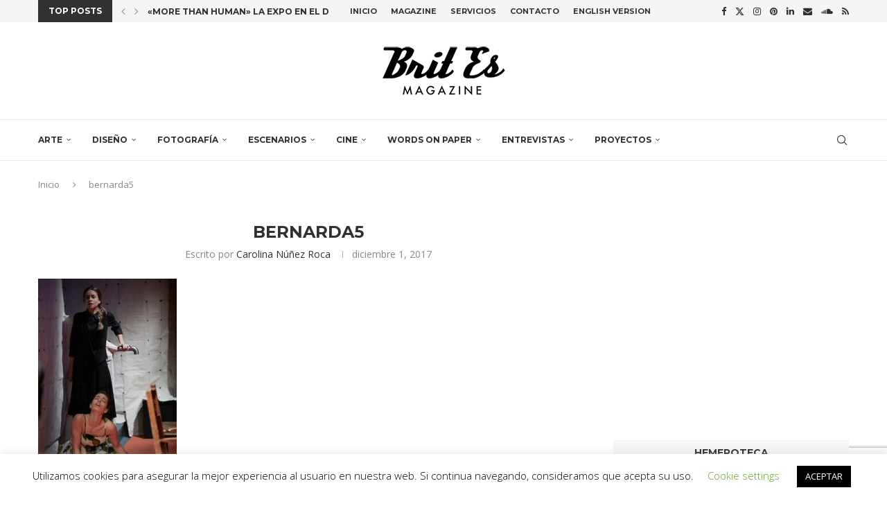

--- FILE ---
content_type: text/html; charset=utf-8
request_url: https://www.google.com/recaptcha/api2/anchor?ar=1&k=6LcrnMIUAAAAAP3Swnh96yj7pHXRnwrkJ6df08fk&co=aHR0cHM6Ly93d3cuYnJpdC1lcy5jb206NDQz&hl=en&v=N67nZn4AqZkNcbeMu4prBgzg&size=invisible&anchor-ms=20000&execute-ms=30000&cb=6o9viabpgdgw
body_size: 48935
content:
<!DOCTYPE HTML><html dir="ltr" lang="en"><head><meta http-equiv="Content-Type" content="text/html; charset=UTF-8">
<meta http-equiv="X-UA-Compatible" content="IE=edge">
<title>reCAPTCHA</title>
<style type="text/css">
/* cyrillic-ext */
@font-face {
  font-family: 'Roboto';
  font-style: normal;
  font-weight: 400;
  font-stretch: 100%;
  src: url(//fonts.gstatic.com/s/roboto/v48/KFO7CnqEu92Fr1ME7kSn66aGLdTylUAMa3GUBHMdazTgWw.woff2) format('woff2');
  unicode-range: U+0460-052F, U+1C80-1C8A, U+20B4, U+2DE0-2DFF, U+A640-A69F, U+FE2E-FE2F;
}
/* cyrillic */
@font-face {
  font-family: 'Roboto';
  font-style: normal;
  font-weight: 400;
  font-stretch: 100%;
  src: url(//fonts.gstatic.com/s/roboto/v48/KFO7CnqEu92Fr1ME7kSn66aGLdTylUAMa3iUBHMdazTgWw.woff2) format('woff2');
  unicode-range: U+0301, U+0400-045F, U+0490-0491, U+04B0-04B1, U+2116;
}
/* greek-ext */
@font-face {
  font-family: 'Roboto';
  font-style: normal;
  font-weight: 400;
  font-stretch: 100%;
  src: url(//fonts.gstatic.com/s/roboto/v48/KFO7CnqEu92Fr1ME7kSn66aGLdTylUAMa3CUBHMdazTgWw.woff2) format('woff2');
  unicode-range: U+1F00-1FFF;
}
/* greek */
@font-face {
  font-family: 'Roboto';
  font-style: normal;
  font-weight: 400;
  font-stretch: 100%;
  src: url(//fonts.gstatic.com/s/roboto/v48/KFO7CnqEu92Fr1ME7kSn66aGLdTylUAMa3-UBHMdazTgWw.woff2) format('woff2');
  unicode-range: U+0370-0377, U+037A-037F, U+0384-038A, U+038C, U+038E-03A1, U+03A3-03FF;
}
/* math */
@font-face {
  font-family: 'Roboto';
  font-style: normal;
  font-weight: 400;
  font-stretch: 100%;
  src: url(//fonts.gstatic.com/s/roboto/v48/KFO7CnqEu92Fr1ME7kSn66aGLdTylUAMawCUBHMdazTgWw.woff2) format('woff2');
  unicode-range: U+0302-0303, U+0305, U+0307-0308, U+0310, U+0312, U+0315, U+031A, U+0326-0327, U+032C, U+032F-0330, U+0332-0333, U+0338, U+033A, U+0346, U+034D, U+0391-03A1, U+03A3-03A9, U+03B1-03C9, U+03D1, U+03D5-03D6, U+03F0-03F1, U+03F4-03F5, U+2016-2017, U+2034-2038, U+203C, U+2040, U+2043, U+2047, U+2050, U+2057, U+205F, U+2070-2071, U+2074-208E, U+2090-209C, U+20D0-20DC, U+20E1, U+20E5-20EF, U+2100-2112, U+2114-2115, U+2117-2121, U+2123-214F, U+2190, U+2192, U+2194-21AE, U+21B0-21E5, U+21F1-21F2, U+21F4-2211, U+2213-2214, U+2216-22FF, U+2308-230B, U+2310, U+2319, U+231C-2321, U+2336-237A, U+237C, U+2395, U+239B-23B7, U+23D0, U+23DC-23E1, U+2474-2475, U+25AF, U+25B3, U+25B7, U+25BD, U+25C1, U+25CA, U+25CC, U+25FB, U+266D-266F, U+27C0-27FF, U+2900-2AFF, U+2B0E-2B11, U+2B30-2B4C, U+2BFE, U+3030, U+FF5B, U+FF5D, U+1D400-1D7FF, U+1EE00-1EEFF;
}
/* symbols */
@font-face {
  font-family: 'Roboto';
  font-style: normal;
  font-weight: 400;
  font-stretch: 100%;
  src: url(//fonts.gstatic.com/s/roboto/v48/KFO7CnqEu92Fr1ME7kSn66aGLdTylUAMaxKUBHMdazTgWw.woff2) format('woff2');
  unicode-range: U+0001-000C, U+000E-001F, U+007F-009F, U+20DD-20E0, U+20E2-20E4, U+2150-218F, U+2190, U+2192, U+2194-2199, U+21AF, U+21E6-21F0, U+21F3, U+2218-2219, U+2299, U+22C4-22C6, U+2300-243F, U+2440-244A, U+2460-24FF, U+25A0-27BF, U+2800-28FF, U+2921-2922, U+2981, U+29BF, U+29EB, U+2B00-2BFF, U+4DC0-4DFF, U+FFF9-FFFB, U+10140-1018E, U+10190-1019C, U+101A0, U+101D0-101FD, U+102E0-102FB, U+10E60-10E7E, U+1D2C0-1D2D3, U+1D2E0-1D37F, U+1F000-1F0FF, U+1F100-1F1AD, U+1F1E6-1F1FF, U+1F30D-1F30F, U+1F315, U+1F31C, U+1F31E, U+1F320-1F32C, U+1F336, U+1F378, U+1F37D, U+1F382, U+1F393-1F39F, U+1F3A7-1F3A8, U+1F3AC-1F3AF, U+1F3C2, U+1F3C4-1F3C6, U+1F3CA-1F3CE, U+1F3D4-1F3E0, U+1F3ED, U+1F3F1-1F3F3, U+1F3F5-1F3F7, U+1F408, U+1F415, U+1F41F, U+1F426, U+1F43F, U+1F441-1F442, U+1F444, U+1F446-1F449, U+1F44C-1F44E, U+1F453, U+1F46A, U+1F47D, U+1F4A3, U+1F4B0, U+1F4B3, U+1F4B9, U+1F4BB, U+1F4BF, U+1F4C8-1F4CB, U+1F4D6, U+1F4DA, U+1F4DF, U+1F4E3-1F4E6, U+1F4EA-1F4ED, U+1F4F7, U+1F4F9-1F4FB, U+1F4FD-1F4FE, U+1F503, U+1F507-1F50B, U+1F50D, U+1F512-1F513, U+1F53E-1F54A, U+1F54F-1F5FA, U+1F610, U+1F650-1F67F, U+1F687, U+1F68D, U+1F691, U+1F694, U+1F698, U+1F6AD, U+1F6B2, U+1F6B9-1F6BA, U+1F6BC, U+1F6C6-1F6CF, U+1F6D3-1F6D7, U+1F6E0-1F6EA, U+1F6F0-1F6F3, U+1F6F7-1F6FC, U+1F700-1F7FF, U+1F800-1F80B, U+1F810-1F847, U+1F850-1F859, U+1F860-1F887, U+1F890-1F8AD, U+1F8B0-1F8BB, U+1F8C0-1F8C1, U+1F900-1F90B, U+1F93B, U+1F946, U+1F984, U+1F996, U+1F9E9, U+1FA00-1FA6F, U+1FA70-1FA7C, U+1FA80-1FA89, U+1FA8F-1FAC6, U+1FACE-1FADC, U+1FADF-1FAE9, U+1FAF0-1FAF8, U+1FB00-1FBFF;
}
/* vietnamese */
@font-face {
  font-family: 'Roboto';
  font-style: normal;
  font-weight: 400;
  font-stretch: 100%;
  src: url(//fonts.gstatic.com/s/roboto/v48/KFO7CnqEu92Fr1ME7kSn66aGLdTylUAMa3OUBHMdazTgWw.woff2) format('woff2');
  unicode-range: U+0102-0103, U+0110-0111, U+0128-0129, U+0168-0169, U+01A0-01A1, U+01AF-01B0, U+0300-0301, U+0303-0304, U+0308-0309, U+0323, U+0329, U+1EA0-1EF9, U+20AB;
}
/* latin-ext */
@font-face {
  font-family: 'Roboto';
  font-style: normal;
  font-weight: 400;
  font-stretch: 100%;
  src: url(//fonts.gstatic.com/s/roboto/v48/KFO7CnqEu92Fr1ME7kSn66aGLdTylUAMa3KUBHMdazTgWw.woff2) format('woff2');
  unicode-range: U+0100-02BA, U+02BD-02C5, U+02C7-02CC, U+02CE-02D7, U+02DD-02FF, U+0304, U+0308, U+0329, U+1D00-1DBF, U+1E00-1E9F, U+1EF2-1EFF, U+2020, U+20A0-20AB, U+20AD-20C0, U+2113, U+2C60-2C7F, U+A720-A7FF;
}
/* latin */
@font-face {
  font-family: 'Roboto';
  font-style: normal;
  font-weight: 400;
  font-stretch: 100%;
  src: url(//fonts.gstatic.com/s/roboto/v48/KFO7CnqEu92Fr1ME7kSn66aGLdTylUAMa3yUBHMdazQ.woff2) format('woff2');
  unicode-range: U+0000-00FF, U+0131, U+0152-0153, U+02BB-02BC, U+02C6, U+02DA, U+02DC, U+0304, U+0308, U+0329, U+2000-206F, U+20AC, U+2122, U+2191, U+2193, U+2212, U+2215, U+FEFF, U+FFFD;
}
/* cyrillic-ext */
@font-face {
  font-family: 'Roboto';
  font-style: normal;
  font-weight: 500;
  font-stretch: 100%;
  src: url(//fonts.gstatic.com/s/roboto/v48/KFO7CnqEu92Fr1ME7kSn66aGLdTylUAMa3GUBHMdazTgWw.woff2) format('woff2');
  unicode-range: U+0460-052F, U+1C80-1C8A, U+20B4, U+2DE0-2DFF, U+A640-A69F, U+FE2E-FE2F;
}
/* cyrillic */
@font-face {
  font-family: 'Roboto';
  font-style: normal;
  font-weight: 500;
  font-stretch: 100%;
  src: url(//fonts.gstatic.com/s/roboto/v48/KFO7CnqEu92Fr1ME7kSn66aGLdTylUAMa3iUBHMdazTgWw.woff2) format('woff2');
  unicode-range: U+0301, U+0400-045F, U+0490-0491, U+04B0-04B1, U+2116;
}
/* greek-ext */
@font-face {
  font-family: 'Roboto';
  font-style: normal;
  font-weight: 500;
  font-stretch: 100%;
  src: url(//fonts.gstatic.com/s/roboto/v48/KFO7CnqEu92Fr1ME7kSn66aGLdTylUAMa3CUBHMdazTgWw.woff2) format('woff2');
  unicode-range: U+1F00-1FFF;
}
/* greek */
@font-face {
  font-family: 'Roboto';
  font-style: normal;
  font-weight: 500;
  font-stretch: 100%;
  src: url(//fonts.gstatic.com/s/roboto/v48/KFO7CnqEu92Fr1ME7kSn66aGLdTylUAMa3-UBHMdazTgWw.woff2) format('woff2');
  unicode-range: U+0370-0377, U+037A-037F, U+0384-038A, U+038C, U+038E-03A1, U+03A3-03FF;
}
/* math */
@font-face {
  font-family: 'Roboto';
  font-style: normal;
  font-weight: 500;
  font-stretch: 100%;
  src: url(//fonts.gstatic.com/s/roboto/v48/KFO7CnqEu92Fr1ME7kSn66aGLdTylUAMawCUBHMdazTgWw.woff2) format('woff2');
  unicode-range: U+0302-0303, U+0305, U+0307-0308, U+0310, U+0312, U+0315, U+031A, U+0326-0327, U+032C, U+032F-0330, U+0332-0333, U+0338, U+033A, U+0346, U+034D, U+0391-03A1, U+03A3-03A9, U+03B1-03C9, U+03D1, U+03D5-03D6, U+03F0-03F1, U+03F4-03F5, U+2016-2017, U+2034-2038, U+203C, U+2040, U+2043, U+2047, U+2050, U+2057, U+205F, U+2070-2071, U+2074-208E, U+2090-209C, U+20D0-20DC, U+20E1, U+20E5-20EF, U+2100-2112, U+2114-2115, U+2117-2121, U+2123-214F, U+2190, U+2192, U+2194-21AE, U+21B0-21E5, U+21F1-21F2, U+21F4-2211, U+2213-2214, U+2216-22FF, U+2308-230B, U+2310, U+2319, U+231C-2321, U+2336-237A, U+237C, U+2395, U+239B-23B7, U+23D0, U+23DC-23E1, U+2474-2475, U+25AF, U+25B3, U+25B7, U+25BD, U+25C1, U+25CA, U+25CC, U+25FB, U+266D-266F, U+27C0-27FF, U+2900-2AFF, U+2B0E-2B11, U+2B30-2B4C, U+2BFE, U+3030, U+FF5B, U+FF5D, U+1D400-1D7FF, U+1EE00-1EEFF;
}
/* symbols */
@font-face {
  font-family: 'Roboto';
  font-style: normal;
  font-weight: 500;
  font-stretch: 100%;
  src: url(//fonts.gstatic.com/s/roboto/v48/KFO7CnqEu92Fr1ME7kSn66aGLdTylUAMaxKUBHMdazTgWw.woff2) format('woff2');
  unicode-range: U+0001-000C, U+000E-001F, U+007F-009F, U+20DD-20E0, U+20E2-20E4, U+2150-218F, U+2190, U+2192, U+2194-2199, U+21AF, U+21E6-21F0, U+21F3, U+2218-2219, U+2299, U+22C4-22C6, U+2300-243F, U+2440-244A, U+2460-24FF, U+25A0-27BF, U+2800-28FF, U+2921-2922, U+2981, U+29BF, U+29EB, U+2B00-2BFF, U+4DC0-4DFF, U+FFF9-FFFB, U+10140-1018E, U+10190-1019C, U+101A0, U+101D0-101FD, U+102E0-102FB, U+10E60-10E7E, U+1D2C0-1D2D3, U+1D2E0-1D37F, U+1F000-1F0FF, U+1F100-1F1AD, U+1F1E6-1F1FF, U+1F30D-1F30F, U+1F315, U+1F31C, U+1F31E, U+1F320-1F32C, U+1F336, U+1F378, U+1F37D, U+1F382, U+1F393-1F39F, U+1F3A7-1F3A8, U+1F3AC-1F3AF, U+1F3C2, U+1F3C4-1F3C6, U+1F3CA-1F3CE, U+1F3D4-1F3E0, U+1F3ED, U+1F3F1-1F3F3, U+1F3F5-1F3F7, U+1F408, U+1F415, U+1F41F, U+1F426, U+1F43F, U+1F441-1F442, U+1F444, U+1F446-1F449, U+1F44C-1F44E, U+1F453, U+1F46A, U+1F47D, U+1F4A3, U+1F4B0, U+1F4B3, U+1F4B9, U+1F4BB, U+1F4BF, U+1F4C8-1F4CB, U+1F4D6, U+1F4DA, U+1F4DF, U+1F4E3-1F4E6, U+1F4EA-1F4ED, U+1F4F7, U+1F4F9-1F4FB, U+1F4FD-1F4FE, U+1F503, U+1F507-1F50B, U+1F50D, U+1F512-1F513, U+1F53E-1F54A, U+1F54F-1F5FA, U+1F610, U+1F650-1F67F, U+1F687, U+1F68D, U+1F691, U+1F694, U+1F698, U+1F6AD, U+1F6B2, U+1F6B9-1F6BA, U+1F6BC, U+1F6C6-1F6CF, U+1F6D3-1F6D7, U+1F6E0-1F6EA, U+1F6F0-1F6F3, U+1F6F7-1F6FC, U+1F700-1F7FF, U+1F800-1F80B, U+1F810-1F847, U+1F850-1F859, U+1F860-1F887, U+1F890-1F8AD, U+1F8B0-1F8BB, U+1F8C0-1F8C1, U+1F900-1F90B, U+1F93B, U+1F946, U+1F984, U+1F996, U+1F9E9, U+1FA00-1FA6F, U+1FA70-1FA7C, U+1FA80-1FA89, U+1FA8F-1FAC6, U+1FACE-1FADC, U+1FADF-1FAE9, U+1FAF0-1FAF8, U+1FB00-1FBFF;
}
/* vietnamese */
@font-face {
  font-family: 'Roboto';
  font-style: normal;
  font-weight: 500;
  font-stretch: 100%;
  src: url(//fonts.gstatic.com/s/roboto/v48/KFO7CnqEu92Fr1ME7kSn66aGLdTylUAMa3OUBHMdazTgWw.woff2) format('woff2');
  unicode-range: U+0102-0103, U+0110-0111, U+0128-0129, U+0168-0169, U+01A0-01A1, U+01AF-01B0, U+0300-0301, U+0303-0304, U+0308-0309, U+0323, U+0329, U+1EA0-1EF9, U+20AB;
}
/* latin-ext */
@font-face {
  font-family: 'Roboto';
  font-style: normal;
  font-weight: 500;
  font-stretch: 100%;
  src: url(//fonts.gstatic.com/s/roboto/v48/KFO7CnqEu92Fr1ME7kSn66aGLdTylUAMa3KUBHMdazTgWw.woff2) format('woff2');
  unicode-range: U+0100-02BA, U+02BD-02C5, U+02C7-02CC, U+02CE-02D7, U+02DD-02FF, U+0304, U+0308, U+0329, U+1D00-1DBF, U+1E00-1E9F, U+1EF2-1EFF, U+2020, U+20A0-20AB, U+20AD-20C0, U+2113, U+2C60-2C7F, U+A720-A7FF;
}
/* latin */
@font-face {
  font-family: 'Roboto';
  font-style: normal;
  font-weight: 500;
  font-stretch: 100%;
  src: url(//fonts.gstatic.com/s/roboto/v48/KFO7CnqEu92Fr1ME7kSn66aGLdTylUAMa3yUBHMdazQ.woff2) format('woff2');
  unicode-range: U+0000-00FF, U+0131, U+0152-0153, U+02BB-02BC, U+02C6, U+02DA, U+02DC, U+0304, U+0308, U+0329, U+2000-206F, U+20AC, U+2122, U+2191, U+2193, U+2212, U+2215, U+FEFF, U+FFFD;
}
/* cyrillic-ext */
@font-face {
  font-family: 'Roboto';
  font-style: normal;
  font-weight: 900;
  font-stretch: 100%;
  src: url(//fonts.gstatic.com/s/roboto/v48/KFO7CnqEu92Fr1ME7kSn66aGLdTylUAMa3GUBHMdazTgWw.woff2) format('woff2');
  unicode-range: U+0460-052F, U+1C80-1C8A, U+20B4, U+2DE0-2DFF, U+A640-A69F, U+FE2E-FE2F;
}
/* cyrillic */
@font-face {
  font-family: 'Roboto';
  font-style: normal;
  font-weight: 900;
  font-stretch: 100%;
  src: url(//fonts.gstatic.com/s/roboto/v48/KFO7CnqEu92Fr1ME7kSn66aGLdTylUAMa3iUBHMdazTgWw.woff2) format('woff2');
  unicode-range: U+0301, U+0400-045F, U+0490-0491, U+04B0-04B1, U+2116;
}
/* greek-ext */
@font-face {
  font-family: 'Roboto';
  font-style: normal;
  font-weight: 900;
  font-stretch: 100%;
  src: url(//fonts.gstatic.com/s/roboto/v48/KFO7CnqEu92Fr1ME7kSn66aGLdTylUAMa3CUBHMdazTgWw.woff2) format('woff2');
  unicode-range: U+1F00-1FFF;
}
/* greek */
@font-face {
  font-family: 'Roboto';
  font-style: normal;
  font-weight: 900;
  font-stretch: 100%;
  src: url(//fonts.gstatic.com/s/roboto/v48/KFO7CnqEu92Fr1ME7kSn66aGLdTylUAMa3-UBHMdazTgWw.woff2) format('woff2');
  unicode-range: U+0370-0377, U+037A-037F, U+0384-038A, U+038C, U+038E-03A1, U+03A3-03FF;
}
/* math */
@font-face {
  font-family: 'Roboto';
  font-style: normal;
  font-weight: 900;
  font-stretch: 100%;
  src: url(//fonts.gstatic.com/s/roboto/v48/KFO7CnqEu92Fr1ME7kSn66aGLdTylUAMawCUBHMdazTgWw.woff2) format('woff2');
  unicode-range: U+0302-0303, U+0305, U+0307-0308, U+0310, U+0312, U+0315, U+031A, U+0326-0327, U+032C, U+032F-0330, U+0332-0333, U+0338, U+033A, U+0346, U+034D, U+0391-03A1, U+03A3-03A9, U+03B1-03C9, U+03D1, U+03D5-03D6, U+03F0-03F1, U+03F4-03F5, U+2016-2017, U+2034-2038, U+203C, U+2040, U+2043, U+2047, U+2050, U+2057, U+205F, U+2070-2071, U+2074-208E, U+2090-209C, U+20D0-20DC, U+20E1, U+20E5-20EF, U+2100-2112, U+2114-2115, U+2117-2121, U+2123-214F, U+2190, U+2192, U+2194-21AE, U+21B0-21E5, U+21F1-21F2, U+21F4-2211, U+2213-2214, U+2216-22FF, U+2308-230B, U+2310, U+2319, U+231C-2321, U+2336-237A, U+237C, U+2395, U+239B-23B7, U+23D0, U+23DC-23E1, U+2474-2475, U+25AF, U+25B3, U+25B7, U+25BD, U+25C1, U+25CA, U+25CC, U+25FB, U+266D-266F, U+27C0-27FF, U+2900-2AFF, U+2B0E-2B11, U+2B30-2B4C, U+2BFE, U+3030, U+FF5B, U+FF5D, U+1D400-1D7FF, U+1EE00-1EEFF;
}
/* symbols */
@font-face {
  font-family: 'Roboto';
  font-style: normal;
  font-weight: 900;
  font-stretch: 100%;
  src: url(//fonts.gstatic.com/s/roboto/v48/KFO7CnqEu92Fr1ME7kSn66aGLdTylUAMaxKUBHMdazTgWw.woff2) format('woff2');
  unicode-range: U+0001-000C, U+000E-001F, U+007F-009F, U+20DD-20E0, U+20E2-20E4, U+2150-218F, U+2190, U+2192, U+2194-2199, U+21AF, U+21E6-21F0, U+21F3, U+2218-2219, U+2299, U+22C4-22C6, U+2300-243F, U+2440-244A, U+2460-24FF, U+25A0-27BF, U+2800-28FF, U+2921-2922, U+2981, U+29BF, U+29EB, U+2B00-2BFF, U+4DC0-4DFF, U+FFF9-FFFB, U+10140-1018E, U+10190-1019C, U+101A0, U+101D0-101FD, U+102E0-102FB, U+10E60-10E7E, U+1D2C0-1D2D3, U+1D2E0-1D37F, U+1F000-1F0FF, U+1F100-1F1AD, U+1F1E6-1F1FF, U+1F30D-1F30F, U+1F315, U+1F31C, U+1F31E, U+1F320-1F32C, U+1F336, U+1F378, U+1F37D, U+1F382, U+1F393-1F39F, U+1F3A7-1F3A8, U+1F3AC-1F3AF, U+1F3C2, U+1F3C4-1F3C6, U+1F3CA-1F3CE, U+1F3D4-1F3E0, U+1F3ED, U+1F3F1-1F3F3, U+1F3F5-1F3F7, U+1F408, U+1F415, U+1F41F, U+1F426, U+1F43F, U+1F441-1F442, U+1F444, U+1F446-1F449, U+1F44C-1F44E, U+1F453, U+1F46A, U+1F47D, U+1F4A3, U+1F4B0, U+1F4B3, U+1F4B9, U+1F4BB, U+1F4BF, U+1F4C8-1F4CB, U+1F4D6, U+1F4DA, U+1F4DF, U+1F4E3-1F4E6, U+1F4EA-1F4ED, U+1F4F7, U+1F4F9-1F4FB, U+1F4FD-1F4FE, U+1F503, U+1F507-1F50B, U+1F50D, U+1F512-1F513, U+1F53E-1F54A, U+1F54F-1F5FA, U+1F610, U+1F650-1F67F, U+1F687, U+1F68D, U+1F691, U+1F694, U+1F698, U+1F6AD, U+1F6B2, U+1F6B9-1F6BA, U+1F6BC, U+1F6C6-1F6CF, U+1F6D3-1F6D7, U+1F6E0-1F6EA, U+1F6F0-1F6F3, U+1F6F7-1F6FC, U+1F700-1F7FF, U+1F800-1F80B, U+1F810-1F847, U+1F850-1F859, U+1F860-1F887, U+1F890-1F8AD, U+1F8B0-1F8BB, U+1F8C0-1F8C1, U+1F900-1F90B, U+1F93B, U+1F946, U+1F984, U+1F996, U+1F9E9, U+1FA00-1FA6F, U+1FA70-1FA7C, U+1FA80-1FA89, U+1FA8F-1FAC6, U+1FACE-1FADC, U+1FADF-1FAE9, U+1FAF0-1FAF8, U+1FB00-1FBFF;
}
/* vietnamese */
@font-face {
  font-family: 'Roboto';
  font-style: normal;
  font-weight: 900;
  font-stretch: 100%;
  src: url(//fonts.gstatic.com/s/roboto/v48/KFO7CnqEu92Fr1ME7kSn66aGLdTylUAMa3OUBHMdazTgWw.woff2) format('woff2');
  unicode-range: U+0102-0103, U+0110-0111, U+0128-0129, U+0168-0169, U+01A0-01A1, U+01AF-01B0, U+0300-0301, U+0303-0304, U+0308-0309, U+0323, U+0329, U+1EA0-1EF9, U+20AB;
}
/* latin-ext */
@font-face {
  font-family: 'Roboto';
  font-style: normal;
  font-weight: 900;
  font-stretch: 100%;
  src: url(//fonts.gstatic.com/s/roboto/v48/KFO7CnqEu92Fr1ME7kSn66aGLdTylUAMa3KUBHMdazTgWw.woff2) format('woff2');
  unicode-range: U+0100-02BA, U+02BD-02C5, U+02C7-02CC, U+02CE-02D7, U+02DD-02FF, U+0304, U+0308, U+0329, U+1D00-1DBF, U+1E00-1E9F, U+1EF2-1EFF, U+2020, U+20A0-20AB, U+20AD-20C0, U+2113, U+2C60-2C7F, U+A720-A7FF;
}
/* latin */
@font-face {
  font-family: 'Roboto';
  font-style: normal;
  font-weight: 900;
  font-stretch: 100%;
  src: url(//fonts.gstatic.com/s/roboto/v48/KFO7CnqEu92Fr1ME7kSn66aGLdTylUAMa3yUBHMdazQ.woff2) format('woff2');
  unicode-range: U+0000-00FF, U+0131, U+0152-0153, U+02BB-02BC, U+02C6, U+02DA, U+02DC, U+0304, U+0308, U+0329, U+2000-206F, U+20AC, U+2122, U+2191, U+2193, U+2212, U+2215, U+FEFF, U+FFFD;
}

</style>
<link rel="stylesheet" type="text/css" href="https://www.gstatic.com/recaptcha/releases/N67nZn4AqZkNcbeMu4prBgzg/styles__ltr.css">
<script nonce="VdfennZCPtmmg8ldAjy-HQ" type="text/javascript">window['__recaptcha_api'] = 'https://www.google.com/recaptcha/api2/';</script>
<script type="text/javascript" src="https://www.gstatic.com/recaptcha/releases/N67nZn4AqZkNcbeMu4prBgzg/recaptcha__en.js" nonce="VdfennZCPtmmg8ldAjy-HQ">
      
    </script></head>
<body><div id="rc-anchor-alert" class="rc-anchor-alert"></div>
<input type="hidden" id="recaptcha-token" value="[base64]">
<script type="text/javascript" nonce="VdfennZCPtmmg8ldAjy-HQ">
      recaptcha.anchor.Main.init("[\x22ainput\x22,[\x22bgdata\x22,\x22\x22,\[base64]/[base64]/[base64]/bmV3IHJbeF0oY1swXSk6RT09Mj9uZXcgclt4XShjWzBdLGNbMV0pOkU9PTM/bmV3IHJbeF0oY1swXSxjWzFdLGNbMl0pOkU9PTQ/[base64]/[base64]/[base64]/[base64]/[base64]/[base64]/[base64]/[base64]\x22,\[base64]\\u003d\\u003d\x22,\x22w7orw6EhesKUw406NFrDrCNEwqAHw7rCtcOYJRsIaMOVHwbDj2zCnSFeFTs7wrRnworCuwbDvCDDsWBtwofCjEnDg2JKwq8VwpPCnCnDjMK0w4s5FEY4C8KCw5/Cn8OIw7bDhsO+wo/Cpm8WXsO6w6pOw43DscK6I3Fiwq3Dq049a8KSw6zCp8OIB8OvwrA9GMOTEsKnTnlDw4Q6KMOsw5TDjAnCusOAcSoTYA0bw6/CkyhtwrLDvyRWQ8K0wo1EVsOFw4nDiEnDm8OUwoHDqlxoAjbDp8KFD0HDhU5ZOTfDp8OowpPDj8OOwofCuD3CkMKgNhHCjMKrwooaw5fDuH5nw44AAcKrQ8KXwqzDrsKbUl1rw4TDoxYcThZibcK7w5RTY8O8wofCmVrDpAVsecOyCAfCscO7woTDtsK/wpvDp1tUczwyTQZ5BsK2w4ljXHDDqMKkHcKJWjrCkx7CtzrCl8Oww4jCpDfDu8KVwpfCsMOuLsOZI8OkDE/Ct24AbcKmw4DDscKGwoHDiMKgw69twq19w7TDlcKxfcKEwo/Ck2rCpMKYd3TDp8OkwrIWKB7CrMKALMOrD8KVw73Cv8KvRAXCv17CgMKrw4krwqtDw4t0QlU7LDtiwoTCnCPDnhtqRTRQw4QSRRAtE8OjJ3N3w7g0Hh0WwrYhUcKlbsKKcxHDlm/DtsKnw73DuUvChcOzMywSA2nCqsKDw67DosKdacOXL8Odw67Ct0vDgcKaHEXCrMKyH8O9wpfDjMONTArCijXDs0LDtsOCUcO+UsOPVcOawpk1G8OlwrHCncO/[base64]/DnwTCrxtOBcOdB8K0YFvDoAfDkBgsK8K+wrXCksKCw5YLZMOZL8ORwrXCiMKkNkXDkMO4w6Mewrt9w7PCjcODbErCpMKIKsOsw6fCssKrwogywqEyIyPDtsKLe1DCrT/Cg04ZSEBeU8OAw5vCmlVqF2vCuMK4P8O/FsO0PCQaWkIcIDbDkEzDj8KewovCqMK5wo5PwqDDtBrCoS7CkTzClMOmw5vCjMOMwpQYwqwKdRFqaHl/[base64]/[base64]/CkcOeScOow6XCssK0wqhMCMKRw7DCuMKib8OnRB7DicKswrLCngHCjg/CssKzw77CiMO/ecKHwpvDmMOvL3DDsljCog7Di8Oow5xYw4DDgHcpw4pxw6lhP8OfwoHCiTTDmcKTecKoFjt+MMKTGS3CssOfHRwyL8OCNsK9w6obwrTCjR4/BMKCwq9pWw3Do8O8w7LDuMK0w6dlw4DCmh8tVcKYw5gqU23DrsKiYsKmwqHDvsONUsOSK8KzwoVRQUISwo/CqCIUUMOvworCgzleWMKKwqo5wp5dXToUwrRjYiYVwqVzwo0TSzpLwqjDucK2wr0zwqVNIB3Du8O7GFfDnsKtDsOZwo3CgjkOW8KDwoBAwpgMw4tKw4slcE7Di2jClcK0JsOlw40Ra8O0wpfCsMObwpYJw7AQChAQwp3DnsOeJD9dYibCq8OAw4wRw6Q8f3svw4/[base64]/CpQRAJsKTM3nDoDhWw61QwpljwrfDoEwDwqJ1wo/DvMKhw6xpwrrDscKWPjlUJ8KASsOpM8KmwqDCshDCkxPCmQwzwrnCgF3DsHU/dMKMw7DCu8Ktw4jCicO1w67Cj8O/RsKqwofDrgPDjRrDvsOyTMKFCsKiDSZQw5XDvELDr8OSO8ODYsKzLAMTbsOoSsOVQgHDsj57S8OrwqnDk8OOwqLCmVMuwr0bw7YjwoB/[base64]/DpMKfWsK7HsOtQErDmk4LVCoVGcOzw7Qbw67DjhETIHp2CMOBwoJdXkFiVClGwpMHwqAVAEJcJMK2w411wpkSGyZ5Ck4DNArClsKIKVE9wqDCtcKZKMKDVATDjxzCtS0dUgTDm8KMRcKbQ8OfwrzDm0/DqQ5ww7fDvDDCo8KRwpU9W8O2w7ZKw6MRwpfDs8ODw4vDocKCH8OBaQopO8KgOj4rPMKmw7LDvjbCkMObwpPCu8OtIwrCvjEmfsOsbDrCt8O9ZcONZXzCocK1asOZHsKnwovDowFew700wpzDj8O3wpxvODXDncOow5EzFAxUw69qHcO3BCHDmcOcZFZPw4LCiFI/KMOpInDDtMOSw6vDiiPCqEjDs8Omw5zCpRcCR8KaNFjCvFLDmcKSw61+wpHDnMO4w6xUIXXDvntHwo4KScOfSEorD8KywqVUWsOuwrHDoMOsFF/CvsO/[base64]/wr1Iw6XCpcKKwqgNw5jDssOgw7rDu2p1axpTTi5lJjHDlcOxw4TCssO+SCNeKDfCo8KFAkRKw7lbZmdbw5ILeB10DsKrw4/[base64]/XsKgWMOPOXTCvFXDgmd8w7/DoG5TDkfDvsOQLMOJwpZ+wpoZK8OEwovDlcOlfA/CoQFDw5/[base64]/[base64]/Dt3DDv8KGIS5JG3LDnGxcw7wewobCrsOPwr3DuHzDhcK+JMO/w7bCuz8hwonChF/Di3I6WnTDlShvw7AoAsOLwr4dw5B8w6srw5YcwqkUF8Kjw7tJwo7DuD0NHijClMK9eMOLI8Onw6RIJsOTQyzCpx8cw6rClinDmUBjwoEdw44nLh8/[base64]/DvF8dIMOJDcKHVcKaBMOsWnPCtHvDoljClz7CsBLDssK2wqtvwpQLwq3CucKqwrrCgltGwpcYAsKXw5/DksK7wrPDmBQ/ZcOdBcK8w6lpECfDjsKbw5URPcOPYsOxaBHClcKIw61oHXhLXDXCoyPDosKzOx3DuARtw4zCkCPDkhLDjMK8E0zDvmjCtsOHSWslwqI4w68sSMOPRHtww6XDvVvCs8KYc3/[base64]/Ckm/Dhx81w5wEKcOvw7vDtsO+w47Ch8OwBH3DjAxnw6XDr8OHEcOuw5E9w6zDnk/DrQnDhQ3ChEYYdcOsU1zDjwhvw5XCnVM9wrNpw4MbGX7DtcOOIsKdTcKBdMOLSMK/cMOAfD9IOsKqC8OzQ2d+w63CiCPCp3TCoB3DlVPCm002w742HsOPVHMrwqPDpzRfFETCoH8IwrDCkEHCk8Kww6zCj1sMw5fCgw0UwqvCjcOFwq7Dj8KYFEXCkMKyNhYJwqkJwq8DworDh1/ClA/DoH5ydcKOw7oqecKtwoYvY1jDqcOqGAZlDMKsw4/Duw/CkhcJBl9Pw5LCusO0ZsOAw6RKwpJewr8Zw4hKSMKOw5bDi8O2NzvDhMObwqLCg8OPP0XCjsOWwpHClEnCkTnDmcO7GgELVsOKwpdKw7HCtFvDvsOBDMKMaB7DoCzDvcKUOsOOBEsOwqI/d8OIwpwvCsOmChZ9wobDl8Olw6RawowyXT3Dkwx7w7zCnMKIwq/Dv8OfwqRdASbCu8KCNkM6wpPDkcKBWQsTa8OkwrDCmxnCicO2SkkFwrnCp8KHPMOqVWzCu8Odw6LDvMK8w6rDokN+w7lkASVTw4NpZEktQCfDisOseWjCoE/CtnjDhMOCIGfCuMKhFhjCh3TCnVFEOcOrwoHCi3HDp3JlBEzDgHTDqsKOwpMUAUQqPcOOU8KZwq/DpcO6Lx/CmQLDicOJasOtwozDjsOEeFTDuyPDsStow7/Co8OYQ8OuIz9oYUXCtMKoIcKYBcKmEHvCjcKEK8K/[base64]/DiMKNw6rCg8KLecO0w5zDvsKSEMO8wrrDgcKUwr7Di14kGm8Jw5bCpzvCsHA1w7QrNy1HwoUuRMOzwpInwqjDssK8NsO/AndGeE3CmMOQISNYVMK3woMzJcOKw6HDqnQmUcKVOMOXw53DkRjDpcOww6VhGsOdw7/[base64]/DrsKvABDDnng1wrvCocOHwpQVwo3Cq8OMwpLDgznDvk8RVk/CgScjJ8ONfMOAw7gYf8KlZMOLF2QLw7LChsO+TQ3CqcKvwr0FCn7CpMOewoRSw5Y2AcKLXsKiFAbCoWtOC8KJw5DDjDZcXsOsH8O+w4sUQ8Otwp4bGXcJwqsbNl3CmsODw7FqYxbDuHEQKgnCuS8rE8KYwqPCnhYdw6/DmsKTw7wkPsKWwqbDg8OUDMOUw5/DpSTDjTYIa8K0wpcuw4RBFsKEwow3TMK+w6LCvFFyGRDDhHcSbU1XwrnCp2fDm8Ouwp3Dq0x7BcKtW1/[base64]/DvFLDkUPCr8OBwovDusKYwoxTIi8KEGJralrCoALDhcOaw6rDqcOAY8Kjw71wFQfClVcCTTzDrXxjZMOZMcKnBiLCsiLCqAzClUjCmBHCisOiVGN1w4/[base64]/DjhoNwrPCvcOLwrHCvcK6FwfCn8K+w7F9w5TClcOxwofDvknDjcOEwoLCvRHDtsKGw7HDoi/DjMK3fUvCssOKwo/DsH3DjwjDsCQuw6h9M8OXQ8Otwo/CrC/ClsOlw50JRcKcwp7CucKcUUgqwoXDmFHCrMKow6Jdwq0GM8K5IsKjUMO/angDw5VYUsOFwpLCjm/Cvj1twpPCtsKEN8Oow7kbRcKtJQwjwpFIwrQTSsK6GcKUXsOISm9hwpHCtcOjJBA3bEx3QGFaWHbDoVU5JsO3esOOwqHDtcK6YhVsXsOrHiElVsKww6XDqAVRwo5QcU7CvFV2cX/DgMOSw77DqcKhJSzCuWsYEzLCil7Dr8KtOBTCqxk9wr/CocKDw5PDvBvDp0oGw6nCg8OVwoELw5TCrsO8IsOEL8Knw6rCocOGMz4VU2fCncKIeMOfw5UNfMOzPhTCpcO0PMKPch7DsF/Dg8Osw6bCozPClcKyHMKmw7PDuhc/MhvCkAYTwpfDtMKnZcOLS8KIQMK3w6HDv2DCsMOdwrrCqMKSPmlvw5zCg8OCwpjCoxQ2QMOfw6/Co0tywqPDu8Klw47DqcO0wqDDo8ODE8OOwrLCgWLDjEPDmwcBw7VbwpXCjWwEwrXDq8K1w4LDhxRpHRl2IsOWTMKwEMOfFMKydzcQwoxMw6lgw4NndAjDk0k/FcK3B8Klw5YKwoXDvsKiXG/DoxJ/w7NBw4XCgGthwohHwpdLLgPDuAJ9AGh+w5fDl8OjKMKsFXHDr8O+wpRJw6PDncOKDcOjwrVkw5IhOmAww5lMCUrCiWjCnQfDpCrDiWHDnE07w4zCpjrDr8KFw5PCui3CnMO3cDZFwr5zw7wbwpLDg8O9dixLw4AkwoJHLsKVWMO0f8OuXnRLbcKJKC/DicOPAMO3NjkCw4zDjsOIwpjDtcK6GThfwpw0ax3DjH3CqsOeScKNw7PDk2rDhcKUw7N0w59KwqRmw6MVw7XCojckw5oyUy8lwp/DqMK4w7vCoMKiwp7DrsK1w54GXGwJZ8Kww5skRnJyPBpVPFzDjcKOwpgeC8Orw6kYQcKhc0LCuCXDs8KwwpvDuV8Hw7nCmBBcGcKRw4TDg1gFNcKYZVXDlsKMw7bDpcKXZcOSXMOrwofDiinCtXw/K2zDlcOjEsKywrvDu3/DlcOjw6VjwrLCtFTDv1DCu8O2d8OIw6o1UsOgw7vDoMO0w4p0wobDqTXCtC1JaAIuCVc/[base64]/w7LDnG/CnDpDWE/ClmLDu8O+w7bCqlHCqMOww7/CpXDCg8Ohd8OwwozClMOXP0p5wp7Dh8KWAkrDiCArw7PDqFEfwoAqdnzDiiU5w786T1rDiUjDgjDCnn10YVRNPsK6w6BMIsKaChHDpsOFwqPDlsO0XMKvVsKGwrfDph3DgMOBc3kMw73CrxHDlsKOGcOLGcOGw4/Dm8KHEcOIw4bCnMOhTcO0w6bCrsOMwrvCvcO0Aydew4vDpDXDtcKjwpx7ZcK1wpBnfsOwI8OsEDbClMO3EMOoLcOIwp4PYMKxwpXDmkxawrEZKhs/FcOWdxLCulEoMsOBBsOMwrDDug3ClHzConxaw6PCpG81wqnCrH5zOB7DssOmw5oqwolFfSDCqU5Wwo/CrF4QDkTDu8Kbw73DvhtSeMKIw7U7w4TCvcK1wqLDuMKKHsKpwqJHFcO6T8OafcODOCoJwq7ChsKhI8KxYUdkDMO1AzTDicOiw6MyWCXCkw3CkSzCncOyw5bDqh/ChS3CsMOowpwtw6oBwqQ/wrLCisKOwqrCvmBIw75CRU7DhMKuwrBKWngBeWZnQVzDusKWDTUfAFljY8OZK8OrDcKuKzzCrMOhMzPDhsKWe8K8w47DpURBDyVDw7wmXsOgwo/Ciz1iA8KbcyLDoMO0wq0Kw6MQd8O8DxLDqTjCsSMswr0mw5fDpMKiwpXClWdCHWJqeMOiJMO5OcONw4rDgGNkw7nCmcOXVQokXcOcfsOCwr7DlcO6PD/DjcK1w5kiw7wMS2LDhMKJYVHChmkTw6LCmMK+LsO6woDCpRwWw5TDlcOFH8ObdsOYw4E2KWnClQA1aGN7wqTCsm4zAMKGw4DCqhXDk8O/woIEECXCnD/CgsOfwrwhF3xYwpI7Ql7CmkzCksK8UHgYwrTDv0t+UQBbbEIQbSrDhwd4w5ENw7xgBcK4w5YrQcO7dsO+woFbw7J0TiU2w7PDknBgw5IpOsODw5gewrrDk0/CngoFYsKvw4NNwrJERcKfwqDDswrDsAjDkcKmw6vDt1BjaBpnwoXDgjc0w7/CnzjCiHfCjEoFwoR6esKAw7Qiwod8w5JmGsKrw6PCtsKew6BiaETDusOcfDU6LcKue8OHBi7DhsO9CcKNKAhTZcKQA0bCncOcw5DDs8KxMw7DssOPw5TCjsOrDkwZwqXCghbCgEIMwpwRXcKEwqg5wrkgAcKhwoPCklXCl0Abwq/[base64]/cgPDhzA4Z8Kzw6ZTMXl/acOww7x/M8KDJ8OrP0lBNHzCisOXRsKSR33Co8KFHxvCtSzCjjgiw4jDvmVJbsOIwoDDr1A5AAsew5zDgcOQTSgcOsOSEMKGw6bCg03DsMOpF8O7w4d/w6/[base64]/CnUsAdsOzw5HCnMOYHnrDvm12PsOqJ25qw63CiMOsA0PDqFYPScOfwo18bGJDXQjCl8KUw4pCZsOJMGfDtwLDocKQw49hwpIxwrzDh3fDtmgdw6bCqcKVwopRCsOIccOsBWzChsK8Onw7wpJkBWQWYk/CvcK7woc7RAlHVcKIwqDClk/DtsOcw6Rzw7ldwqrCjsKiUEITd8OKIjzCjBrDsMO3w6JzGn/[base64]/CoEjCvW7DscOEK8OlwqTDpGvClmXDt23DgUMhwrQXF8OJw73CrsKnw7YRwqvDhcOMYyRJw6BtUcOhIWZXwqU5w6nDpXlNcknDlCTChcKQw5RTf8Oww4IAw70Cw7bDp8KCKXp0worCqUo6K8K1H8KIYcO0wofCp0weJMKSwqLCr8OWOml/w5DDmcODwp0CT8O3w47Cl2AmR0PDiS7CtcOZw7w7w6XDgsK/wo7CgADDtkHDphXDrMOdw7AUw5VJQsKJwoZFTAsfW8KSAElCCcKrwoZIw5jCrifDjHfCllHDocKowrXCgkDDqMKAwo7CgnrDo8Oew4PCmj8Uw54zwqdbw6QWQFogNsKuw5UGwpTDisOYwrHDj8KzPm/DkMKQTDNrWcOscsKHWMOhwp0HTMKiwq5KUhPCpMONwrXCo2sPwoLDmgPCmQTDp3JPeWdswqzCr3bCgsKbRcOIwpofLcK7PcOOw4PCgUptUVc/AsK7w6AGwrtAwp8Rw6rDojHCg8Kyw7AAw5jCsnwyw65HacOQOhrCgMK7w7rCmj7DtsOxw7vCsS9cw506w48bwpJNw4I/f8O2Lk/DkHzChMO7fXnCicKgw7rCkMOMDlJLw6DCiUVVHHHDhkDDpFcmwqV6wonDkcO2BDdbw4EjS8KgITjCtl56ccK8wo/[base64]/CocOLw73DviXDjsK5KgsRM8KNw53Dg1N5wqTDu8O8wq/DqMKDMhPCv2JIBXRfeC7DnW7CmkvDvHAAwocpw5DDrMOfTmYdw6nDjsKIw6AacwrDsMK5fMKxF8OJH8Okw41VCh4gwo93wrDDjm/[base64]/Dh8KbRhXCkEQ1wp92HcOvU8K5w5fCu8O0wp11wr/CuzvCv8Kxwr/Dp2Qnw5zCssKCwps1wo16OsKLw7RcB8OzeDwBwpHCqcOGw5pzwpIzwqzCg8KCQ8ODKcOoH8KhMcKew5sBCQ/DkjHDvMOiwqAjdsOlfcOPLi7DpsOqwo4ZwrHCpjDDkVfCjcKdw7V3w6AXQ8KIw4bCjsOYBMK+f8OPwrbDtUxQw4BjfzRmwpQFwq4gwrQDSA86wpDCpSseVsKSwoFlw4rDnwHCvTxUblvDr2PClsOJwpxVwo7CuSjDjsOVwp/Co8OrRypewqbCiMOvccOKwprDkRXDmy7CjcKtwoTCr8KbGH7Cs3jCl0rCmcKAIsKDYhtFelU1wprCoxRhw7vDssOKPcO0w4fDvBd8w41/SMKTwogoPTRFIS3ConvCnlhAb8O7wqxUe8OxwowMZD/Cj0MSw5PDgsKmH8KJWMK5IMKww4XCh8K+wrh9w5pkS8OJWnTDhXVKw7XDjRvDjDNVwp4LE8KuwoliwoTDrMOEwq9eTzs5woDCqcOmT33ClsKvY8KNw7www7ZMDsOKN8OQDsKOw6AGUsOoMjXCrjkjZU1hw7TDhWclwobDnMKwKcKtQsOywo3DmMOQMH/Du8OZG18Vw6fCr8KsHcKBJ23DqMKgX2nCg8Kxwp5uw5Bcw7bDmcKzQlFPBsOee3fCmmFeE8K/HU3CpsKMwpw/fjfDkRjClifCoEnDkSx2wo1Bw6HChSLDvhNPcsOHbiE6w4bCh8KxLHfChzPCoMKNw7gowo0qw549agnCnAbCrsKCw4lywpxgSWY9w6g+I8O+UcOdO8Oqwoo1w4LCm3EPw5bDlsKcWDXCncKTw5BZwo3CkcKjDcOiTnvCpQ/CjRnCizjCrEXCoS1qwqgWwpLCpMOQw6QuwrMYPsOAAmtcw6nDs8Ojw77Du2dmw7Mfw6TChsOew4JXS3PCq8OXdcOhw5Fmw4bDlMKiCMKTFnZDw4FLMUk2w4fDvRTDqRvClsK7w5U+NGLDt8KINMK4wqJzPF/DpMKwJMOSwofCvMOyfMKmGSAUEcOELyoxwrDCucKVPsOnw7lCC8K1B1U6S0NzwrNAYcK8w7TCkHfDmCHDp1cfwp3ChMOqw4jCjsOtQMOCbyI/w74Uw40JO8Klw654AAtww7MZTQobdMOqw6zCtsOjUcO6wo3DoCjDpBjDug7CpTkKdMKqw4M3wrw/[base64]/EVp8w7PCq1BPw5fCocKMwr4Nw7XDocK4wqkPDxFBdMODw4/CsgsjFsKiZ21/[base64]/Okdiw7XCk1t1H0hPJ2BtZm5rS8OicsKqw7FVb8OwLsKcP8KlEcKlIcOhBsO8MsO/wrMZwpAgScOtw6dYSw08O1xlNsKjSBlyJ2ZCwoPDkcOew69nw7dow4sswqd7MhVRTn/DlsK7w7E8ZmDDi8KgQsKew7HCgMKqTMKfaiPDvn/Csw0vwqfCtcOZVg3Dl8OVeMOHw50xw5DCpXw0wrtFdT5VwrPDjFrCmcO/FsOww6/DlcOgwonCiiLCmsODXsOdw6cSwqvDtsOQwovCmsO9MMKpBlsuR8KNCnXDiknCosO4KsOuwr3DvMOaFzkywrnDtMODwpAQw5rChETCicO9wpDCrcOMw4rCmcKtw5koBXhfHgPCrGR3w4dzwpZLCgFGJ3PCgcOQw67CmyDCu8OqHlDCvjLCnsOjNsKYDz/CrcO5EcOdwrlaJgdYCcK/[base64]/DjcKbGcKEwq/CsC9HbMOAw4gWPsKpw5lJKRJJwoQsw6TCqkYYd8O6w4HCrcO9OMKBwqh5wqBQw7xOw4RAdH8qwqHDt8O5TSfCqy4obsOrGsOROMKJw54vMEHDocOxw4fDrcO8w4zCgGXCqTHDsVzDmFXCpUXCpcObwq7CsnzCvkVFU8K5wpDCpDDCq0/Dm1Yfw68GwqfDh8KUw4/DtiMAUMOKw57ChMKlPcOzwr/Du8Ksw6fCnTlfw6xuwqhLw5dCwqzCiC9Jwo9sI1XCh8OhCynCmkzCosOPNMO0w6dlw44wP8Oiwq3DoMOrMAXCvj0xQxXDtjABwo4Cw6TCgXM9UCPCmFoXKMKbYVp1w5dxGB1wwp/[base64]/E31jwq/Dj8KzwoPCl3NZwrjDmEgAFRdyKcO3wq3CsWnCjWUvwpjDhjAlYlAGKcOpTnHCpMOawrHDtcKEQXXDoiVzCsKGw5wVdyvCncKUwqxvOmc2asOXw5bDvjHCtsO/wrEhJgLCpkYPw51OwqAdNMOtNUzDhVjDisK6w6ITw7sKATTDk8OzV3bDhMK7w4nCtMKMOjNvScOXw7LDj2ERVVs/wo4fX23DmVTCsgx1aMOOwqErw7jCoE/[base64]/DucOEw43CtcKIN8KNacKPTC3CmsKwFMOzwq7CrcOqWMOzwr/[base64]/Ci8O/QErDrV8cwq3Dj8O0XG9masOrBUzDqcKhwqt4w43DuMOGwooKwpDDv3YWw4V9wqUZwpMudG/Cn1fDrGbCjnrDhMKEUHbDqxNDRcOZDgfCusKAwpccAwBDYVxxB8Onw5DCnsO9NnXDiT4wFXBBX3LCrChSXysnUAoJYcK7MEDCqMO6L8K+wqzDrsKsZVUdRSTCrcOZeMKqw63DiULDukXDpMORwpLDgRl9KsKiwpTCrQ/Cm2/CgcKTwpbDg8OFbRZ+P2nDkUAWch1qBsONwovCmFZhaE5BaSDChsKTTMOKOMO7KMKqD8OBwqx+JwXDl8O/PlrDuMK1w6cCLsOew4ddwpnCt0RkwprDq00QPsOgY8OSfsOpHljCtyLDmCRHwrbDihDCj3wyMHDDkMKFFcOpWijDnEd/CsKYwpRMFQTCvXBaw5dMwrzCmMOMwosoS17DhkPCiR1UwpvDohx7wrTDjUg3wr/CtWM6w5DDmTRYwo4Rw55Zw7s/[base64]/Cn8KbYcO5XsOoE0pZcEELwowKwoJQw6XDmkPCnwMsV8O6aR7CsHcRfcK9w4HCinYxwpnCrzI+dkzCvwjDkG8LwrE+UsOgcTRPw4gbFTZrwqDDqxXDmsOGwoF0IcOfDsOxAcK/w7sbP8KKw5bDj8OufsKmw4/CnsO2GXzDn8KFwqk3NjjDoDXDpQddDsOcW1kdwoDCuETCu8OtFE3Cr2R+w4NgwqPCvMOLwr3CiMKleQTCnVbCg8Kgw57Ch8O/RsOzw6YawonCpcK7aGJ1UCAyKcKIwo3CpXXDmR7CgWMywp8IwrLCkcOAIcKEASvCtnpIesK8wq7DtnFYbyoow5DClQUlwoNPU0bDoRLCm10kLcKfw63DvMK3w7wxWFnDv8OJwofCqcOlXcKWRcK8esK/w4PCk1zDrhnCssOnBsKlbwvCjwo1JsOawpFgLsOEwoRvLcOuw7ANwpV5ScKtw7LDlcKZCgopwqvCksKqIDnDhkLCh8OAFgvDuTxQO0tyw7/CmGDDnjnDhyYOWnHDsj7ChmdBVzNpw4TDusOFJGbDvEV/OjlAUsOCwofDg1o8w50DwrEFw4wgwpjDq8KLaTbDtcOGw4gRwqPCvmUyw5FpQ0wIRWjCnkrCswdmw5sCBcOzRjB3w5XCtcO7w5DDpA8+WcOAw5NHXX4Mwp/CpcKWwovDucOGw5rCrcOSw4LDp8K1VW1jwp3DiTJTDiDDjsOpOMOFw7fDlsOQw6Vlwo7CiMK8wr3CjcK9CGDDhwNHw43CtVrCjl/[base64]/w7x7GcK6w4tpworCs2FBw7rCn1LClU/DmcKsw5zCkQxAF8KBw5gWdzPCscKcMTATw4sYKMOBbxk/EcO6wp42f8Klwp/CnVnCjcKAw58zw6tIC8Omw6IaKH0YVTBfw6oAIAHDkm9YwovDhMKyC2onbsOuNMK4RVVwwpDCpglwexdsPMKzwpzDmisHwqNSw7tjEGrDiU3Cs8KDEsK/wpTDhMOfwobDm8OeBi7CtMKoRhHCg8Ozwol/worDkMK1w4ZwUMO0woROwqsZw5nDq38fw4BDbMOIw5chEsOBw5rCr8O4w5QdwrnDjcOvdMKfw51KwoHCtClSZ8O2wpMuw53DtSbCvXvDoGpPwp8PfFTCuXTDsQ4hwr3DjsKTUSZ6w5ZmFljCscODw6/CtTjCtx/DjD3CrsOrwotTw5w3w7/CiX7CjMOVXcKww54Tf1Nlw4kuwpNSeVVTXcKiw4VhwqPDoh9jwp/ConnCqlzCvnRYwoXCv8Khw7TCqAkkwo1iw6hkMcOpwrvCg8OwwrHCk8KEeG0owrzCgMK2X3PDrsO7w49Jw4LDicKBwp9ILRTDpcKlbFLClcKswqknfwpLw6xTb8OSw7bCrMO/B3EzwpIxWMO4woB4BDpmw5t6T2fDmsKgaS3DlHduUcOawqvCjsOXwp7DoMOlw41vw4jDgcKawrlgw7fDvcODwq7CvMOfWBsfw6jDlcOxw4HDiwZMMg9zwozDocKPIizDsUHDocKrQGHDv8KAe8K+wp/[base64]/[base64]/w67CiMOlw7PDkMOUwr7DnkvDghhJw5nClA7CosKGJ0cDworDg8KdP2TCmcKFw4E+L27DpnbCmMKdwrXCmTMGwq7Ckj7CtMO2w5wswrUEw73Dvg0ZBMKHw6fDjSIFO8OFL8KFIRfCgMKOUzfCqcK/w60wwq8iFjPCosO/wocPR8K8wqAMQ8OrcMOrFMOKfjdAw78Gwp9iw7nDqGDDnz3Cl8OtwrPCscKRGsKJw5fCuDfDi8OkRMOXA3EaSH9FGsOCwojCkidaw7nDnVnDsyzCvDUswqLCq8KdwrRePlV+w6zCkHfCj8KGPkNpwrd1YcKGw6IOwodXw6PDuV/[base64]/Cg1tgw5IcJ8KmGsKQw4VbVcOPNB4lwojCpEbDicOZwpEUPMO7OjURw5V0wpQxWBnDmBFDw6ETw40Uw5HCsVzDu3lsw6TClw88MCnCkXFGw7fCjmrDgzDDuMOwXTUYw7TCr13DlxnDoMKCw4/CoMKgwqRFwqlUNQbDjVI+w6HCgMKnV8OTwrPDgsO6w6UkIMKbLcKkwqIcw7YiWwExfxbDj8OAwonDvgbChGLDnWLDq0F5dF4cbCHCs8Kca18Dw6TCoMKhwrBwK8OywoxQSC/CkR0vw5TDg8O2w7DDuWcSYhHCrnR1wqwWNsOCwp/ChTTDkcOJw5wzwrQOwr16w78Owp3DkMOWw5fCmcOMD8KOw4lBw4nCmzwmWcOgJsKtwrjDqsK+wq3DgsOWfsKVw6PDvAtUw6w8w4gXJ0zDgHbDq0Y/ZCtVwohHBMKkA8Kww7UVKcOLbsKIbFsJwq3CtsKnw5PDpnXDjinCkEhvw6ZxwqJpwqvDkhlAwq7DhRkbNMOGwrV2wo/DtsK4wpk2w5EqJ8KIAxbDjEoKY8KqLmAUw53CqsK8e8KNElQXw5tgIsKMGsKQw4VBw57CksKFdg0PwrQLw6PCiFPDhMOYfMK6OQPDtMKmwp9Uw7RBw4rDijzDqHJYw6AXACrDmRU0PsO/w6nDnXgRwq7CiMOBfB8fwrTCsMKjwpjDlMOODwcNwqkhwr7ChwQxdg/DlTHCusOqwpDDrx4RO8OeDMOyw5zCkCjCsHLDusKkKGpYw4BiTWbDrcOjf8OPw5HDgXXClsKnw5wibnlKw7rChMO0wpETw5vDs0/DmCnDhWFpw7fDosKQw6/Cl8KXw77CrXMuw6s3TsKgBlLCsSbDgEIowoAKAiYHFsOiw4pCLnZDZ1jClV7CssKqIcK0VEzClD8tw7VMw4XCp29wwoYYWhnCgMOHwqpaw7zDpcOOOl07wqrDscKFw7x8M8O9w5Jww67DvcOMwpoNw7Z0woHCqcO/ci3DjDPDs8OCYlsUwrUZNGbDkMK/[base64]/ClwQaWMO7KcOYayQ8w5/DpsKGJBrDlsOcw4UDUCjCm8Kpw7hOcMKHbwjDonZewqRJwrfDsMO1TMO3wr/[base64]/CiMKrwqBnwqzDqhMjX2bDnBPCv1A8MyPDiQw6wqfCqyQbG8OeIXJ9eMKdw5rDm8OAw7fDhEYwW8OiCMK2JMO5w6AuL8K8PMKSwozDrm7CqcO/wptewp3Ciz8gCHzCqsOnwodmHmAhw4Ncw44rVcK0woTCn2dNw68ZLwTDkcKjw7MRw57Dn8KbcMKiRisYMSVicMOpwoHCjcOudx9sw4Enw7vDhsOXw7suw53DpyUPw6/CuQLCglfCl8KSwowiwoTCvcOEwpoXw4PDksOnw7bDuMO0UsOVGGXDsVIswoDCgsKFwq5iwqLCmcOqw7I+FC3DoMOtwo00wqhlwq/CvQNQwrk7wpHDjR5wwphbK1jCm8KJw6YiGlo2wofCjsOSB0gTGsK+w7dHw6ROXzVadMOhwp8bG25zXnUowrxDQcOkw4FQwrkQw6PCu8OCw6JVOcKwYFXDssKKw5PCicKWwp5rIcOzGsOzw47CgU5mCMOXw6jDuMKkw4QgwrLDvHw2XMKDIFcLD8Kaw7I/OsK9esOoXQfCmV1jZMKUVAfCh8ORJw3Dt8KGw5XDnMOXNsO8wpPClBnCsMOtwqbDlBfDshHCoMOWOsOEw7QFEEhxwqRLNj00w6zCnsKew7jDt8KDwrjDrcKlwroVQsOPw5rClcORw6E+CQvDt2FyJhk1woUYw5pYw6vClW3DvGgfNx/Do8OMUVTCqT7Dq8KtFibClcKSw4nDvcKnPV53AH82AsOFw49IIj/CnWBxw4PDmwN8w5QqwpDDiMOVfMKkw6XCtcO2XlnDlcK6WsKAwp85wo3Dg8OaSELDu2FBw6TDpXNeQMKFdhoxw6bCiMOow4nDv8KoHivClz05dsORDMKxT8Ohw49jJSDDv8OVw6LDjMOnwoLCt8KRw4ApKcKIwovDssOlfg/Cm8KLQsOfw7ElwobCssKVwohIMcO0Y8KawrALwpDCjMK1eDzDksKhw6PDhVtawos5b8KTwr5Jd3bDhMKJJhgaw6/Cg1I9wq3DpFnChDLCkTfCmBxewqfDjcKTwpfCtsO8wqULQMOgRcOUR8KRCW3Cj8K8DwJcwo7DvU46wrkRAzcBGG4Zw6fCrsOmwqjDvcKowqJ4woYeZzVswp5YRk7CnsOmw5fDq8Kow5XDih/DiFsgw7zCh8OwBMOZYT/Dv1LCm0jChMK6YyYtSC/CokvDrcKNwrxFTjpQw5XDmxw8QUHCi0HDoVYCSDnCh8K9dMOoTjBCwoltMsKMw5Aca1YrbMO4w43CvsKzDg1ew7/[base64]/w4wRSlPCmRdCw43Cmk3DvMKKScKNe8KrZWDDncKHSCjDvl4vFcOqeMOTw4YVw59rISlJwrFkw7oyS8OYS8KkwodYNcOAw5/DosKNGAdSw4JKw7fDogNxw4vDlcOxHGzDhsKIw6MWBcOfKsKiwrXCmsOYIMOYayMKwp82GMKQW8OvwojChh84w5gwAChvw7jDnsK/MsKkwr4aw6fDuMOAwqTChD0DAMKIQ8OYZBHCvVPCvMO3w73DuMKdwr/[base64]/CqsKdwpbDtsOfw6nDpw/CpsKxHCjDun8yGFIawrnCj8Olf8KfJMKKcnrDkMKgwosHe8KhIX4rV8K4bMOjTxzCpF/DgcOewpPDssOwVsO/wrbDs8Ksw5XDuE0ww6UEw7YWDl03ZR16wrrDjGfCmXzCnjzDqTHDq2/[base64]/[base64]/[base64]/DvcKHCnvCnkXDuMK7wqfDgcKUZMKJIijCr8KQwp7DtyrCoMObaz3Cr8KTcmc4w4Izw7DDkTTDuXPDsMK1w5QdWVvDslDDqMKkYcOBCsOsTsOAPxPDhmV3wr1wZMKGMEZnOCx8wo/CusK+M3bDqcOMw47DvsOvWXQVWi7DosOCSsO9eS9AKmRFwr/[base64]/Nggdwps/Gj4ADHYfw4/CmsOAwrJ8wqDCscOFGcOJIMKlNQvDs8KPO8OlM8K+w5ZydnXCrsO7NsO8DsKTw7FiHDkhwrXDmBMLNcOXwojDuMOVwpJrw6/Djml4HzxlFMKKGsKNw4w1wplecsKSUwpXw4PColXDpFPCksK7w6TCj8Klw4Ehw7hdSsOcw67CtcO4BUXCqGtQwrXDpXlmw5cJQcOqcMK0BC0twp0qTMO4wpjCpcKSKsOxO8KuwqhFc3TCqcKdIMKdRMKBFk0Bwqluw6UhEcOZwoXCt8Okwrl0UsKRbT9fw6ESwo/[base64]/CqcODw6cVwpZkw7g6wpQnwqTDlcKJczzDmBzCpXjCqcKdcsOOecK7N8KbNcO2W8OZLx5eHyrCgsKcTMOuwoMiIQUTAsOswq5/BMOsJcO2O8KXwrLDusONwr8va8OKPjjCh2XDv2nCgmfCoRhTw5ZRZVAID8K/[base64]/[base64]/DlyTDuMO2w7oww4RTwp0HQ8KHZcOmw6lLHTk1TG/Du3I5T8OXwoB/wqrCtMOBesK1wofCg8OHwrHDj8KpLMKNw7dIXsOUw57CgcOQw6/CqcOsw7EyVMKwaMOxwpfDksKrw6kcwrfDjsONGR95HUVew6QgEEwbw69Ew4QoXCjCvsKPw4U2wqxMSiLDgMOAZibCuDEIwprClcKjTg/DogUOwq7CpsKWw6XDisKQwr8fwpp1OlkUD8OWw5XDvRjCs3xUUwHDj8OGWcKBwpXDv8KgwrPCpsKtwozCtSVcwo12D8KzQMKFw6fDmz0fw7gLdMKGEcKew4/Cl8Ocwq1nGcK4w5JIJ8KELQJWw6LDsMO7wpfDnlMyZ3Y3RsOzwpnCuzAHw51EWMKswpp/[base64]/[base64]/[base64]/DrcKbw7/DisOjw7Nwwr3CqcKlOMOhEsKYXxzChsKywoFSw6pSwoszbV7CjifCpwxOE8O6SE7DosKCBsKJYEnDhcOmAMO9BUPCpMOpJiLDiAjCrcO6VMOiZ23DuMKDOTBPYy5desOAFx04w5wNY8O2w6h+w6jCv1NOw67DjsKVwoPDmsKkCcKQbSs/Pic0dC/CusOuO0cIF8K6dATCg8K0w6HDpEw4w6bDk8OWfDIMwpAOL8K0VcK/XT/Ct8K/wqc/OmLDg8OvGcOjw5IxwrPDigvCnTvDqwAVw5k2wqXCkMOcwo0QCF3CjsOawq/Dkkt7w7jDi8KOBsKgw7bCoBLDtMOKwrvCgcKdwqTDtMOwwrTDoVfDv8Otw49eZxphw6nCosOsw4LCjAwlPxPDuH54GsKXFsOIw67CicKzwrddwopmLcOgKA/CrnzCt23Cr8KAZ8OYw7dZbcOsRsOhw6PCqsOeRcKRXMO3w6jCiXwaNsOqRRbCvnvDi1nDph8Zw6ktXgnDhcKiw5PDq8K3fMORNsKifMOWaMO/HCJpw4xHBEovwqLDvcO/NRzCt8O6UsOrwosuwp4vRsKJwpfDosK6FcOSGCbDmsKoAhdLf2/Cukoww5kFwp/DisK+eMKlSMOqwoxwwp4XBkxgAQvDrcOBwqXDq8KvbX9eG8O4FjtSw4h6A0VsGMOKH8O/IArDtGDCijBtwo7CuXbDrgTCmEhNw6pJRCIeFcKfUsK3OzVqERlTWMOLwrXDlDnDoMO0w5fDiV7CqMK2wpscAGPChMKcMsKpeFZ6wop0wo3ClsOZw5PCrMK3wqZVXcOHw7k8VsOnJQJmaHLCr3LCij7DicKtwo/Cg8KEwqLClytRNMO5ZwjDtMKmwqVVGGbDnXnDkF3Du8OIwqnDqcO9wq5wOlbCuTbCq1tHH8KpwrzDoyDCm2LCvU1NHsOgwpgFBQBVEMKYwpk6w6bCj8OSw7lxwqLDgAU2wq7CvjzCi8KywpJ0ZxzDvjHCgyXCnQzDhsOrwrxowoPCijhVEcKjKSPDtRR/MxjCqAXDl8OBw4vCgcOnwrPDjAjCgF08Q8OMwpHClsO6QMKdw71Kwq7DqsKfw7lbwrtJw6FaDsKiwpQPW8KEwrcew4g1QMKPw5c0wp7DnnF3wrvDlcKRIl3DpjJONTzCrsKze8Otw7TDrsOewqk1XFTCpcOtwpjCp8O5dsOnDWDCsC5Sw7FHwo/[base64]/HQ/CtMKawq84LcKuR8OcwqdYYw1uagU4BsKOw5c6w5jDv3ogwr/DjGA3ecKaAcKWb8KdUMKqw696O8OXw6gmwrnDhApYwqAPM8KrwrYZfD9Ww75mcyrClXt6wqd+L8ONw6vCq8KBQHhbwpBVFjzCpA7DgMKCw5hOwohuw5TDgWDDg8KTwoDDg8OXIkcjw6vDuUzCncO5AhrDh8OwYcKHwq/[base64]/DqcORw59twp5uN2BkA8K8QA9mwo3ChsOxVwIpRmIFWcKbUcOWGQ/CrRQHW8K6I8O2XV4wwrnDsMOCdMOgw4McfxvDrjpOaVzCu8OdwrvDjn7DgS3Dp1DCk8OWGw4qfcKNTypewpMCwrvCuMOgOMOCM8KkOSdDwqvCrXw5M8KNw5zCg8KJLsKfw73DisOZYmwAPsOeRsOcwq7CnVXDj8KsVFnCs8O/bgLDhsOCFisywptnwrogwpjCt3jDvcO/wpUcVcOKM8OtCsOMW8KobsKHfcKZUMOvwqBaw5Jlwqkgwp4HXsOOWxrCq8KYcXUjQzNzBMOJS8O1B8KBwowXRmjCli/CkU3DpMK/w5BmaUvDqcKpwr7DocOMwoXCscKOwqQ7AcOAJAwsw4rCnsKzRVbCkmFONsKNY23CpcKZwph1SsKWwp10woPDkcOnHUtuw7jCucO6CkxuwonDjEDClxPDtMO/E8K0GCkvwoLDoyTDg2XCtXY/[base64]/Cn8KSw5PDt8K3wo8lw7/CpMK2GT7ChjhYUDnCvwgGw5xbYQ7DpinCh8OtfR3DscOawqg3IX1RI8OqdsKfw5fDm8OMw7HCsG9eanbCt8KjLsKFwqoAVmPCgsKewpfDix40eDvDosObe8KQwpPCkyR9wrVDw57CrcOBccOUw6/CokbDhj8xwq3DthZhw4rDgMKLwr7CnMOpV8Obwp3CnxTCgknCjUV4w5rDnFrDr8KSEFoTXMK6w7jDuidvGRLDnMOHAsKAwr/DgTHDsMOxa8KEAXhTesOYSsOlOCkzY8OrL8KSwofDnMKMwpbCvRVGw6Zfw77DjMOTPcKKacKeNcOmIsOldcKXw6PDpG/ColXDpDROLMKXw57Cs8OewqDCocKQVMOZw43DuR1mdTDDgTTDpTxJHMK8w6nDtirCtEk8CsOywpRhwqE3ZSbCtXASQ8KFwqDDn8Ogw54acsKzBsK6w5hnwpgrw6vDgcOdwqMfWV/DoMKbwpkRw5kyG8O5dsKVwo7DvksLRcOaQ8KGw6jDhsOSZCwzw6jDpT7CuiDCqRw5AwkcTUTDr8ObRAwBwpbDs0XCv1vCpcKwwp/Dl8K2amvCkwrCgjphV33CnlLChTvDvMOoD03DhsKkw7vDmEd1w45Uw7/CjRrCu8KtH8Oow7TCpsOlwr7Cr1Fhw6HDljpxw4XDtMOvworCmx1/wrPCsWjCn8KeBcKfwrLDpmQKwqBgWGTCnsKwwrwkwps8Rk1aw5XDl2NRw6VlwobDuVZ0YDR4wqY+wo/CsyBLw51kwrHDu2vDlcOHN8Kow4/DkMKDUMO0w7cTZcKRwr00wow8w6PCkMOrGnIkwpvCscO3wrhEw43CjwXDm8KXPAXDmiMywp7DlcKRwq9ywoJy\x22],null,[\x22conf\x22,null,\x226LcrnMIUAAAAAP3Swnh96yj7pHXRnwrkJ6df08fk\x22,0,null,null,null,1,[21,125,63,73,95,87,41,43,42,83,102,105,109,121],[7059694,807],0,null,null,null,null,0,null,0,null,700,1,null,0,\[base64]/76lBhnEnQkZnOKMAhmv8xEZ\x22,0,0,null,null,1,null,0,0,null,null,null,0],\x22https://www.brit-es.com:443\x22,null,[3,1,1],null,null,null,1,3600,[\x22https://www.google.com/intl/en/policies/privacy/\x22,\x22https://www.google.com/intl/en/policies/terms/\x22],\x22g4l2vcGo/3tW+69/NVCFHCIHbh0Rz+eit7MTiMgPAfM\\u003d\x22,1,0,null,1,1769321584085,0,0,[147,178,61],null,[253,131,69,35,110],\x22RC-rWmPo0tfRioS5A\x22,null,null,null,null,null,\x220dAFcWeA6u3PQv7j2GSkECtHL6DhXyxuk8MdDjt_kHqYoKJLctPdV_3MYex35EVG4cmwAMyoOWbzRYi_qmx8m71dtPMPudOD1OwQ\x22,1769404384032]");
    </script></body></html>

--- FILE ---
content_type: text/html; charset=utf-8
request_url: https://www.google.com/recaptcha/api2/aframe
body_size: -257
content:
<!DOCTYPE HTML><html><head><meta http-equiv="content-type" content="text/html; charset=UTF-8"></head><body><script nonce="OW6zwr8NEmN4OvSJUMrc2g">/** Anti-fraud and anti-abuse applications only. See google.com/recaptcha */ try{var clients={'sodar':'https://pagead2.googlesyndication.com/pagead/sodar?'};window.addEventListener("message",function(a){try{if(a.source===window.parent){var b=JSON.parse(a.data);var c=clients[b['id']];if(c){var d=document.createElement('img');d.src=c+b['params']+'&rc='+(localStorage.getItem("rc::a")?sessionStorage.getItem("rc::b"):"");window.document.body.appendChild(d);sessionStorage.setItem("rc::e",parseInt(sessionStorage.getItem("rc::e")||0)+1);localStorage.setItem("rc::h",'1769317985266');}}}catch(b){}});window.parent.postMessage("_grecaptcha_ready", "*");}catch(b){}</script></body></html>